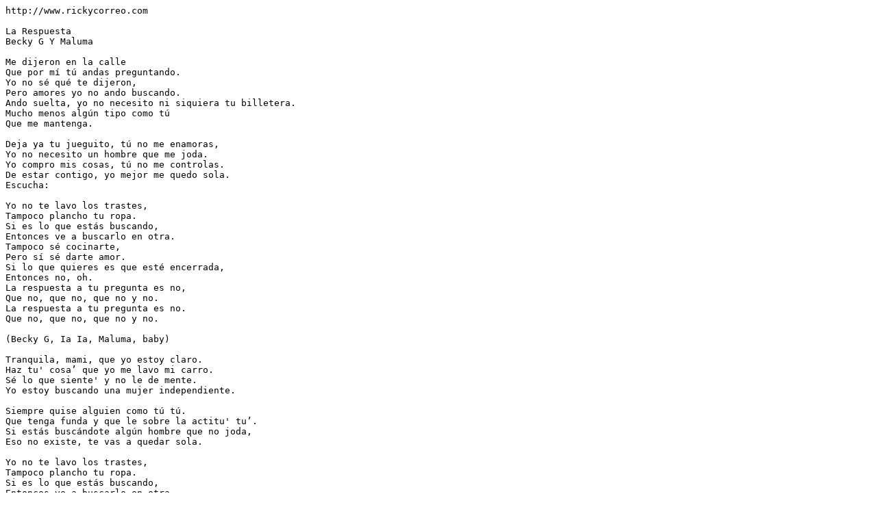

--- FILE ---
content_type: text/plain
request_url: https://www.rickycorreo.com/letras/4043.txt
body_size: 831
content:
http://www.rickycorreo.com

La Respuesta
Becky G Y Maluma

Me dijeron en la calle
Que por mí tú andas preguntando.
Yo no sé qué te dijeron,
Pero amores yo no ando buscando.
Ando suelta, yo no necesito ni siquiera tu billetera.
Mucho menos algún tipo como tú
Que me mantenga.

Deja ya tu jueguito, tú no me enamoras,
Yo no necesito un hombre que me joda.
Yo compro mis cosas, tú no me controlas.
De estar contigo, yo mejor me quedo sola.
Escucha:

Yo no te lavo los trastes,
Tampoco plancho tu ropa.
Si es lo que estás buscando,
Entonces ve a buscarlo en otra.
Tampoco sé cocinarte,
Pero sí sé darte amor.
Si lo que quieres es que esté encerrada,
Entonces no, oh.
La respuesta a tu pregunta es no,
Que no, que no, que no y no.
La respuesta a tu pregunta es no.
Que no, que no, que no y no.

(Becky G, Ia Ia, Maluma, baby)

Tranquila, mami, que yo estoy claro.
Haz tu' cosa’ que yo me lavo mi carro.
Sé lo que siente' y no le de mente.
Yo estoy buscando una mujer independiente.

Siempre quise alguien como tú tú.
Que tenga funda y que le sobre la actitu' tu’.
Si estás buscándote algún hombre que no joda,
Eso no existe, te vas a quedar sola.

Yo no te lavo los trastes,
Tampoco plancho tu ropa.
Si es lo que estás buscando,
Entonces ve a buscarlo en otra.
Tampoco sé cocinarte,
Pero sí sé darte amor.
Si lo que quieres es que esté encerrada,
Entonces no, oh.
La respuesta a tu pregunta es no,
Que no, que no, que no y no.
La respuesta a tu pregunta es no.
Que no, que no, que no y no.
La respuesta a tu pregunta es no,
Que no, que no, que no y no.
La respuesta a tu pregunta es no.
Que no, que no, que no y no.
Io, Io!

Hace tiempo me lo presentía,
Que tú me querías.
Y las intenciones que tenías.
Que porqué mi cama estaba fría.
Por eso tú creías
Que este premio te lo merecías.

Perdona, baby, si es que tanto yo te insisto
Pero es que tienes un booty que me trae loco, loquito.
Dejé a todas en la espera, yo tranquilo te lo admito.
Puede' tratarme mal si al final me das un besito.

La respuesta a tu pregunta es no,
Que no, que no, que no y no.
La respuesta a tu pregunta es no.
Que no, que no, que no y no.

Siempre insisto pero dice no,
Que no, que no, que no, que no. 
Yeah, yeah, eh eh eh.
